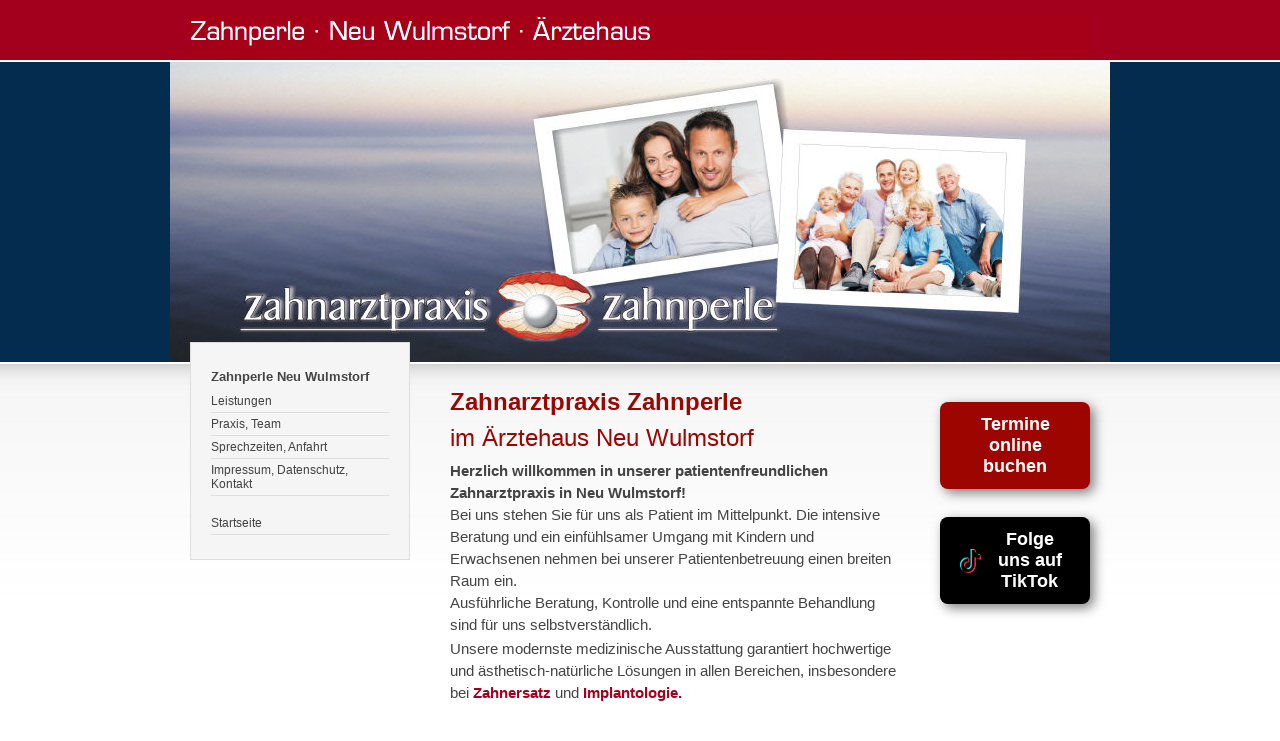

--- FILE ---
content_type: text/html
request_url: http://neu-wulmstorf-zahnarzt.de/index.html
body_size: 2442
content:
<!DOCTYPE html PUBLIC "-//W3C//DTD XHTML 1.0 Transitional//EN" "http://www.w3.org/TR/xhtml1/DTD/xhtml1-transitional.dtd">

<html xmlns="http://www.w3.org/1999/xhtml" xml:lang="de" lang="de">
<head>
<title>Zahnperle Neu Wulmstorf · Zahn&auml;rztin Larissa Nichelmann · &Auml;rztehaus</title>
<meta http-equiv="X-UA-Compatible" content="IE=EmulateIE7" />
<meta http-equiv="content-language" content="de" />
<meta http-equiv="content-type" content="text/html; charset=ISO-8859-1" />
<meta http-equiv="expires" content="0" />
<meta name="author" content="Zahnperle Neu Wulmstorf, Zahn&auml;rztin Larissa Nichelmann" />
<meta name="description" content="Zahn&auml;rztin Larissa Nichelmann, Beratung, Kontrolle, Angstpatienten, Kinderzahnheilkunde, Prophylaxe, Parodontose- und Zahnfleischbehandlung, Beschwerden im Kiefergelenk, Wurzelbehandlung, &auml;sthetische Zahnheilkunde, zahnfarbende F&uuml;llungen, Zahnersatz, Venneers, Keramik Inlay, metallfreie Keramikkronen, -br&uuml;cken, Implantologie, Bleaching, Zahnschmuck, drittte Z&auml;hne, Laserbehandlung" />
<meta name="keywords" lang="de" content="Zahn&auml;rztin Larissa Nichelmann, Zahnperle, Neu Wulmstorf,  Beratung, Kontrolle, Angstpatienten, Kinderzahnheilkunde, Prophylaxe, Parodontose- und Zahnfleischbehandlung, Beschwerden im Kiefergelenk, Wurzelbehandlung, &auml;sthetische Zahnheilkunde, zahnfarbende F&uuml;llungen, Zahnersatz, Venneers, Keramik Inlay, metallfreie Keramikkronen, -br&uuml;cken, Implantologie, Bleaching, Zahnschmuck, drittte Z&auml;hne, Laserbehandlung" />
<meta name="generator" content="web to date 8.0" />
<link rel="stylesheet" type="text/css" href="./assets/sf.css" />
<link rel="stylesheet" type="text/css" href="./assets/sd.css" />
<link rel="stylesheet" type="text/css" href="./assets/sc.css" />
<link rel="stylesheet" type="text/css" href="./assets/scal.css" />
<link rel="shortcut icon" href="https://zahnperle.de/images/favicon.ico" />
<script type="text/javascript" src="./assets/jq.js"></script>
<script src="https://dr-flex.de/embed.js?medicalPracticeId=55957"></script>
</head>

<body>

<div id="headerwrap">
<div id="header"></div>
</div>

<div id="logo" ></div>
<div id="wrap">

<div id="nav">

<h2>Zahnperle Neu Wulmstorf</h2>

<a  class="maintopic" href="./leistungen/index.html">Leistungen</a>

<a  class="maintopic" href="./praxis--team/index.html">Praxis, Team</a>

<a  class="maintopic" href="./sprechzeiten/index.html">Sprechzeiten, Anfahrt</a>

<a  class="maintopic" href="./impressum-kontakt/index.html">Impressum, Datenschutz, Kontakt</a>

<h2></h2>

<a href="./index.html">Startseite</a>

<br />

</div>

<div id="content">
<p style="color: #9D0500;font-size: 200%;" ><b>Zahnarztpraxis Zahnperle <br/></b>im &Auml;rztehaus Neu Wulmstorf<br/></p>
<p style="" ></p>
<p style="font-size: 125%;" ><b>Herzlich willkommen in unserer patientenfreundlichen Zahnarztpraxis in Neu Wulmstorf!</b><br/>Bei uns stehen Sie f&uuml;r uns als Patient im Mittelpunkt. Die intensive Beratung und ein einf&uuml;hlsamer Umgang mit Kindern und Erwachsenen nehmen bei unserer Patientenbetreuung einen breiten Raum ein.<br/>Ausf&uuml;hrliche Beratung, Kontrolle und eine entspannte Behandlung sind f&uuml;r uns selbstverst&auml;ndlich.</p>
<p style="font-size: 125%;" >Unsere modernste medizinische Ausstattung garantiert hochwertige und &auml;sthetisch-nat&uuml;rliche L&ouml;sungen in allen Bereichen, insbesondere bei <a title="Unsere Leistungen" href="./leistungen/index.html">Zahnersatz</a> und <a title="Unsere Leistungen" href="./leistungen/index.html">Implantologie.</a> <br/><br/></p>
<table width="100%" class="cells">

  <tr>
                          <td width="32%"  class="cell" align="left" valign="top">
		      	        <a title="Praxis und Team" href="./praxis--team/index.html">Unsere Zahnärzte</a> 	  	  </td>
                            <td width="7%"  class="cell" align="left" valign="top">
		      	        &nbsp;	  	  </td>
                          <td width="31%"  class="cell" align="left" valign="top">
		      	        <a title="Unsere Leistungen" href="./leistungen/index.html">Leistungen</a> 	  	  </td>
                          <td width="30%"  class="cell" align="left" valign="top">
		      	        <a title="Sprechzeiten" href="./sprechzeiten/index.html">Sprechzeiten</a>	  	  </td>
    </tr>
</table>
<table width="100%" class="cells">

  <tr>
                            <td width="33%"  class="cell" align="left" valign="top">
		      	                  	
        	
	    	
	              	      <a href="./praxis--team/index.html"><img src="./images/zahnärzte.jpeg" width="140" height="105" alt="" border="0"/></a>
	    	    	  	  </td>
                          <td width="33%"  class="cell" align="left" valign="top">
		      	                  	      <a href="./leistungen/index.html"><img src="./images/zahnvorsorge-nichelmann-2table33.jpg" width="140" height="105" alt="Angstpatienten, Behandlung für Kinder, Vorsorge, Parodontose- und Zahnschmerzen, Beschwerden im Kiefergelenk, Wurzelbehandlung, Zahnersatz, Implantologie, Zahnaufhellung, Dritte Zähne" border="0"/></a>
	    	
        	
	    	
	    	    	  	  </td>
                          <td width="34%"  class="cell" align="left" valign="top">
		      	                  	      <a href="./sprechzeiten/index.html"><img src="./images/aerztehaustable34.jpg" width="144" height="106" alt="Angstpatienten, Behandlung für Kinder, Vorsorge, Parodontose- und Zahnschmerzen, Beschwerden im Kiefergelenk, Wurzelbehandlung, Zahnersatz, Implantologie, Zahnaufhellung, Dritte Zähne" border="0"/></a>
	    	
        	
	    	
	    	    	  	  </td>
    </tr>
</table>
<div id="more">

</div><div style="font-size: 9px; color: #666666; text-align: center; padding: 0px 0 0 0;">
ZAHNPERLE NEU WULMSTORF · Beratung und Kontrolle · Angstpatienten · Behandlung f&uuml;r Kinder · Vorsorge · Parodontose- und Zahnfleischbehandlung · Beschwerden im Kiefergelenk · Wurzelbehandlung modern · Hochwertiger Zahnersatz · Implantologie · Zahnaufhellung · Dritte Z&auml;hne optimal</div>
</div>


<div id="sidebar">

<button onclick="toggleDrFlexAppointments()" style="
  background-color: #9D0500; 
  color: white; 
  font-size: 18px; 
  font-weight: bold; 
  padding: 12px 20px; 
  border: none; /* Umrandung entfernt */
  border-radius: 8px; 
  cursor: pointer; 
  display: inline-block;
  text-align: center;
  transition: all 0.3s ease;
  box-shadow: 4px 4px 12px rgba(0, 0, 0, 0.5);"
  onmouseover="this.style.transform='translateY(-3px)'; this.style.boxShadow='6px 6px 15px rgba(0, 0, 0, 0.6)'; this.style.backgroundColor='#B20606';"
  onmouseout="this.style.transform='translateY(0)'; this.style.boxShadow='4px 4px 12px rgba(0, 0, 0, 0.5)'; this.style.backgroundColor='#9D0500';">
  Termine online buchen
</button>

<br/><br/><br/>

<a href="https://www.tiktok.com/@zahnperle" target="_blank" style="
  background-color: #000000; 
  color: white; 
  font-size: 18px; 
  font-weight: bold; 
  padding: 12px 20px; 
  border: none; 
  border-radius: 8px; 
  cursor: pointer; 
  display: inline-flex; 
  align-items: center;
  justify-content: center;
  text-align: center;
  transition: all 0.3s ease;
  box-shadow: 4px 4px 12px rgba(0, 0, 0, 0.5);
  text-decoration: none;
  width: 110px;">
  <img src="./images/tiktok-logo.png" alt="TikTok" style="height: 24px; margin-right: 8px; vertical-align: middle;">
  Folge uns auf TikTok
</a>

<b/><br/><br/><br/><br/><br/><br/><br/><br/><br/><br/><br/><br/>Zahnperle<br/>Larissa Nichelmann<br/>Zahn&auml;rztin<br/></b><b>Irina Alexandra Rose</b><b><br/>angestellte Zahn&auml;rztin <br/>Bahnhofstra&szlig;e 26 <br/>21629 Neu Wulmstorf <br/>Tel. 040 - 79 00 45 10<br/><br/></b></p><br/>
</div>

</div>

<div id="bottom"></div>

</body>
</html>

--- FILE ---
content_type: text/css
request_url: http://neu-wulmstorf-zahnarzt.de/assets/sd.css
body_size: 571
content:
BODY {
	margin: 0px;
	padding: 0px;
	background: #ffffff url(../images/pbgr.gif) repeat-x top left;	
	color: #444444;
}

#header
{
	width: 100%;
	background: #A3001E url(../images/phdr.gif) no-repeat center 16px;	
	height: 60px;
}

#logo 
{
	border-top: 2px solid #FFFFFE;
	border-bottom: 2px solid #FFFFFE;
	width: 100%;
	height: 300px;
	background: #042C4F url(../images/s2dlogo.jpg) no-repeat top center;
}

#wrap {
		margin: 0 auto;
		width: 900px;
	z-index : 100;
	margin-top: -22px;
}

#nav {
	float: left;
	width: 178px;
	padding: 10px 20px;
	border: 1px solid #dddddd;
	background-color: #f5f5f5;
	margin-right: 20px;
}

#nav a, #nav p {
	display: block;
	color: #444444;
	text-decoration: none;
	padding: 4px 0px;
	border-bottom: 1px solid #dddddd;
	margin: 0px;
}

#nav a:hover {
	color: #A3001E;
}


#nav a.topic {
	padding-left: 20px;
}

#nav a.subtopic {
	padding-left: 40px;
}

#nav h2 {
	padding: 0px;
	margin: 16px 0px 6px 0px;
	font-size: 110%;
	font-weight: bold;
}


#content {
	float: left;
	width: 450px;
	padding: 20px ;
	margin-top: 20px;
}

#sidebar {
	float: right;
	width: 150px;
	padding: 40px 0px 20px 0;
	margin-top: 20px;
}

#bottom {
	width: 100%;
	height: 10px;
	clear: both;
}

form.search {
	margin: 0px;
	padding: 0px;
}

form.search input {
	vertical-align : middle;
}

input.search {
	width: 145px;
	border: 1px solid #dddddd;
}